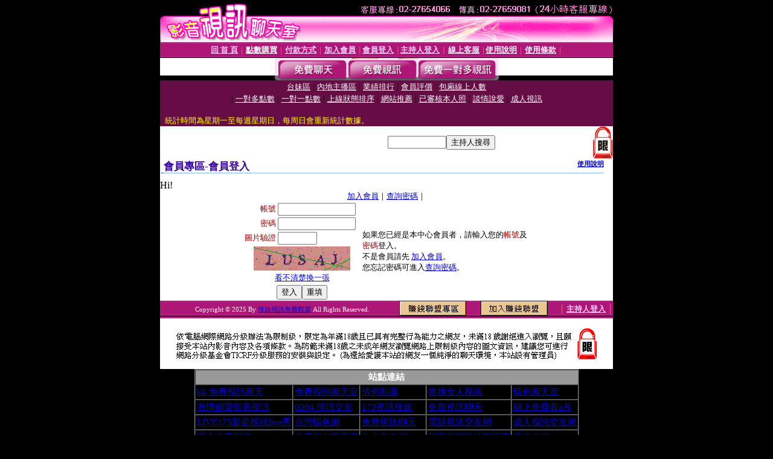

--- FILE ---
content_type: text/html; charset=Big5
request_url: http://a152.vii11.com/V4/?AID=207804&FID=1479280&WEBID=AVSHOW
body_size: 395
content:
<script>alert('請先登入會員才能進入主播包廂')</script><script>location.href = '/index.phtml?PUT=up_logon&FID=1479280';</script><form method='POST' action='https://tk695.com/GO/' name='forms' id='SSLforms'>
<input type='hidden' name='CONNECT_ID' value=''>
<input type='hidden' name='FID' value='1479280'>
<input type='hidden' name='SID' value='qp6hgad6890uhhdn3v3j0onddis0dkij'>
<input type='hidden' name='AID' value='207804'>
<input type='hidden' name='LTYPE' value='U'>
<input type='hidden' name='WURL' value='http://a152.vii11.com'>
</FORM><script Language='JavaScript'>document.getElementById('SSLforms').submit();self.window.focus();</script>